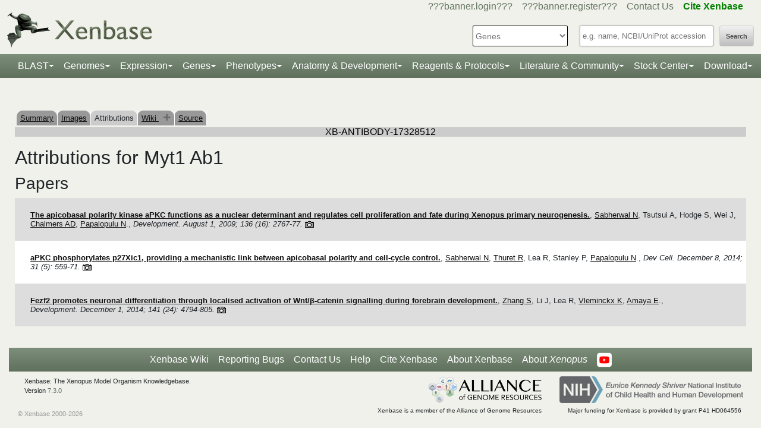

--- FILE ---
content_type: application/javascript;charset=UTF-8
request_url: https://www.xenbase.org/xenbase/js/forWikiTab.js
body_size: 643
content:
function createWikiPageIcon(pages, geneSymbol) {
    let importance = ["", "somewhat important", "moderately important", "very important"][pages];
    if (pages === 0) {
    	 $('#wikipagestack').parent().attr('data-toggle','popover');
         $('#wikipagestack').parent().attr('data-container','body');
         $('#wikipagestack').parent().attr('data-trigger','hover');
    	$('#wikipagestack').attr('data-content', 'No wiki page for ' + geneSymbol + ' currently exists, click here to start one.');
        return `<i class="fa fa-plus empty"  ></i>`;
    } else {   
    	 pages =3;
    	return Array.from({length: pages}, (_, i) => {
            let top = i * 4 + (pages === 1 ? 3 : 0);
            let left = -20 + 4*i;
          $('#wikipagestack').parent().attr('data-toggle','popover');
          $('#wikipagestack').parent().attr('data-container','body');
          $('#wikipagestack').parent().attr('data-trigger','hover');
          $('#wikipagestack').parent().attr('data-content',"A wiki page is available for " + geneSymbol + ", click here to view.");
          return '<i style="top: 4px; left:-16px; topnot:'+top+'px;leftnot:'+left+'px;" id="wiki'+i+'" class="fa fa-file-alt page spread-icons'+i+' pagehasdata"  ></i>';
          //  return '<i style="top: 4px; left:-16px; topnot:'+top+'px;leftnot:'+left+'px;" id="wiki'+i+'" class="fa fa-file-alt page spread-icons'+i+' pagehasdata"  data-trigger="hover" data-toggle="popover"  data-content="A wiki page exists for this gene, click here to view."></i>';
          //  return '<i style="top: '+top+'px;left: '+left+'px;" class="fa fa-file-alt page pagehasdata" data-toggle="popover" data-trigger="hover" data-content="Gene information currently available in wiki. Relative importance: '+pages+'/3 ('+importance+')."></i>';
    	}).join("");
    }
}

